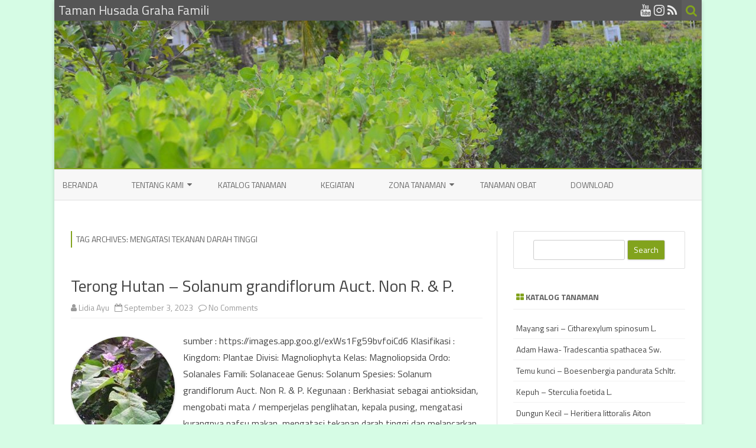

--- FILE ---
content_type: text/html; charset=utf-8
request_url: https://www.google.com/recaptcha/api2/aframe
body_size: -91
content:
<!DOCTYPE HTML><html><head><meta http-equiv="content-type" content="text/html; charset=UTF-8"></head><body><script nonce="7DvXciqn9f3a5vdgOd8Obw">/** Anti-fraud and anti-abuse applications only. See google.com/recaptcha */ try{var clients={'sodar':'https://pagead2.googlesyndication.com/pagead/sodar?'};window.addEventListener("message",function(a){try{if(a.source===window.parent){var b=JSON.parse(a.data);var c=clients[b['id']];if(c){var d=document.createElement('img');d.src=c+b['params']+'&rc='+(localStorage.getItem("rc::a")?sessionStorage.getItem("rc::b"):"");window.document.body.appendChild(d);sessionStorage.setItem("rc::e",parseInt(sessionStorage.getItem("rc::e")||0)+1);localStorage.setItem("rc::h",'1769108259519');}}}catch(b){}});window.parent.postMessage("_grecaptcha_ready", "*");}catch(b){}</script></body></html>